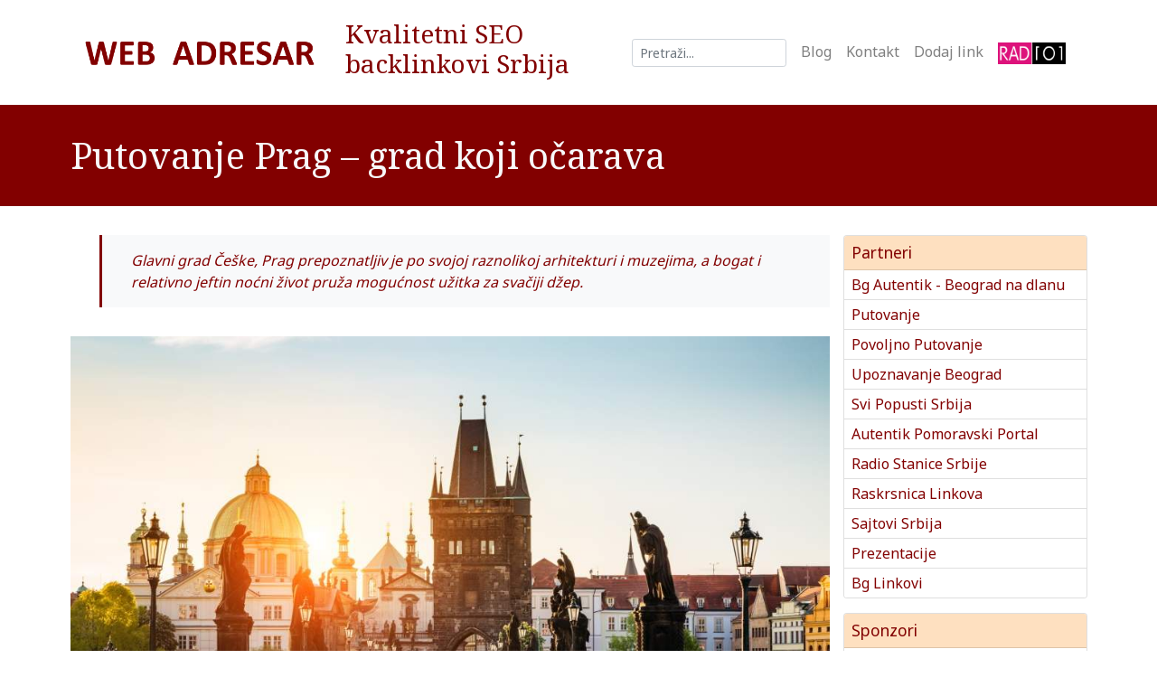

--- FILE ---
content_type: text/html; charset=UTF-8
request_url: https://www.webadresar.net/blogovi/putovanje-u-prag-grad-koji-ocarava
body_size: 9711
content:
<!DOCTYPE html>
	<html dir="ltr" lang="sr-RS">
	<head>
	<meta http-equiv="content-type" content="text/html; charset=utf-8" />
	<meta name="viewport" content="width=device-width, initial-scale=1" />
	<title>Putovanje u Prag – grad koji očarava</title>
	<meta name="description" content="Glavni grad Češke, Prag prepoznatljiv je po svojoj raznolikoj arhitekturi i muzejima, a bogat i relativno jeftin noćni život" />
	<meta name="keywords" content="putovanje, prag" />	
	<link href="https://fonts.googleapis.com/css2?family=Noto+Sans:wght@300;400;700&family=Noto+Serif:wght@400;700&display=swap" rel="stylesheet">
	<meta name="robots" content="All,Follow" />
  	<meta name="revisit-after" content="2 days">
  	<meta name="googlebot" content="All,Follow" />
  	<meta name="author" content="Ivan Autentik" />
   	<meta name="owner" content="Agencija Autentik" />
  	<meta name="rating" content="General" />
    <meta name="distribution" content="Global" />
    <meta name="copyright" content="Ivan Autentik" /> 	
   	<meta name="language" content="sr-RS" />
    <meta name="geo.placename" content="RS">
   	<meta name="country-name" content="RS">
   	<meta name="geo.region" content="ISO 3166-2:RS">
	<meta name="geo.position" content="44.79949;20.41225" />
	<meta name="ICBM" content="44.79949, 20.41225" />
   	<meta name="dc.coverage" content="Serbia">
   	<meta name="dc.description" content="Glavni grad Češke, Prag prepoznatljiv je po svojoj raznolikoj arhitekturi i muzejima, a bogat i relativno jeftin noćni život">
   	<meta name="dc.format" content="text/html">
  	<meta name="dc.publisher" content="Putovanje u Prag – grad koji očarava">
   	<meta name="dc.title" content="Putovanje u Prag – grad koji očarava">
   	<meta name="dc.type" content="Text">
  	<meta property="og:title" content="Putovanje u Prag – grad koji očarava">
   	<meta property="og:description" content="Glavni grad Češke, Prag prepoznatljiv je po svojoj raznolikoj arhitekturi i muzejima, a bogat i relativno jeftin noćni život">
   	<meta property="og:type" content="website">
    <meta property="og:url" content="">
    <meta property="og:image" content="">
   	<meta http-equiv="X-UA-Compatible" content="IE=edge">
  	<meta charset="utf-8">
	<link rel="canonical" href="https://www.webadresar.net/blogovi/putovanje-u-prag-grad-koji-ocarava" />
	<link rel="stylesheet" href="/theme/css/linkovi_combined.css?ver=1" type="text/css" media="screen" />
	<link rel="stylesheet" href="/vendors/cssvendors/fontawesome/css/all.min.css" type="text/css" >
	<link rel="apple-touch-icon" sizes="57x57" href="/theme/images/favicon/apple-icon-57x57.png">
	<link rel="apple-touch-icon" sizes="60x60" href="/theme/images/favicon/apple-icon-60x60.png">
	<link rel="apple-touch-icon" sizes="72x72" href="/theme/images/favicon">
	<link rel="apple-touch-icon" sizes="76x76" href="/theme/images/favicon/apple-icon-76x76.png">
	<link rel="apple-touch-icon" sizes="114x114" href="/theme/images/favicon/apple-icon-114x114.png">
	<link rel="apple-touch-icon" sizes="120x120" href="/theme/images/favicon/apple-icon-120x120.png">
	<link rel="apple-touch-icon" sizes="144x144" href="/theme/images/favicon/apple-icon-144x144.png">
	<link rel="apple-touch-icon" sizes="152x152" href="/theme/images/favicon/apple-icon-152x152.png">
	<link rel="apple-touch-icon" sizes="180x180" href="/theme/images/favicon/apple-icon-180x180.png">
	<link rel="icon" type="image/png" sizes="192x192"  href="/theme/images/favicon/android-icon-192x192.png">
	<link rel="icon" type="image/png" sizes="32x32" href="/theme/images/favicon/favicon-32x32.png">
	<link rel="icon" type="image/png" sizes="96x96" href="/theme/images/favicon/favicon-96x96.png">
	<link rel="icon" type="image/png" sizes="16x16" href="/theme/images/favicon/favicon-16x16.png">
	<link rel="manifest" href="/theme/images/favicon/manifest.json">
	<meta name="msapplication-TileColor" content="#ffffff">
	<meta name="msapplication-TileImage" content="/theme/images/favicon/ms-icon-144x144.png">
	<meta name="theme-color" content="#ffffff">
	<link rel="shortcut icon" href="/favicon.ico" type="image/x-icon">
	<link rel="icon" href="/favicon.ico" type="image/x-icon">
	
</head>
<body>
	
<div class="container">
	<div class="headerContainer">
	 	<a href="/" class="headerContainerLogo"><img src="/theme/images/web-adresar-linkovi-dobri-seo-backlinkovi.png" alt="Web Adresar Linkovi Dobri SEO Backlinkovi" title="Web Adresar Linkovi Dobri SEO Backlinkovi" class="my-3" style="max-height: 84px;"/></a>
		<div class="headerContainerContent mx-4">
	<h3>Kvalitetni SEO backlinkovi Srbija</h3>

		</div>
		<nav class="navbar navbar-expand-lg navbar-light bg-white headerContainerMenu">
			<button class="navbar-toggler" type="button" data-toggle="collapse" data-target="#navbarText" aria-controls="navbarText" aria-expanded="false" aria-label="Toggle navigation">
				<span class="navbar-toggler-icon"></span>
			</button>
			<div class="collapse navbar-collapse">
				<ul class="navbar-nav mr-auto">
					<li></li>
				</ul>
			</div>
			<div class="collapse navbar-collapse" id="navbarText" style="justify-content: flex-end;">
				<ul class="navbar-nav">
					<form class="form-inline my-2 my-lg-0" action="/pretraga">
						<input class="form-control form-control-sm mr-sm-2" type="search" name="q" placeholder="Pretraži..." aria-label="Search" value="">
					</form>
					<li class="nav-item"><a class="nav-link" href="/blogovi">Blog</a></li>
					<li class="nav-item"><a class="nav-link" href="/kontakt">Kontakt</a></li>
					<li class="nav-item"><a class="nav-link" href="/dodavanje-razmena-linkova">Dodaj link</a></li>
					<li class="nav-item"><a class="nav-link" href="javascript:;" title="Slušajte Radio 101" id="naxiRadio"><img src="/theme/images/radio-101.png" alt="Slušajte Radio 101" style="max-height: 24px;"></a></li>
				</ul>
			</div>
		</nav>
	</div>
</div>
		
<section id="page-title" >
	<div class="container clearfix">
		<h1 class="mb-0">Putovanje Prag – grad koji očarava</h1>
		
	</div>
</section>

		<section id="content">
			<div class="container pt-3">
				<div class="row">
					<div class="col-md-18">
<blockquote>Glavni grad Češke, Prag prepoznatljiv je po svojoj raznolikoj arhitekturi i muzejima, a bogat i relativno jeftin noćni život pruža mogućnost užitka za svačiji džep. </blockquote>
<img src="/media/images/blogs/25/thumb/putovanje-prag.jpg" class="w-100 my-3" alt="Putovanje Prag – grad koji očarava">
<div class="blog-info">
	<div><i class="fal fa-tags"></i> <a href="/kategorija/turisticke-agencije-linkovi" title="Turističke Agencije">Turističke Agencije</a> &bull; <a href="/kategorija/turizam-linkovi" title="Turizam">Turizam</a></div>
	<div><i class="fal fa-calendar-alt"></i> 21 Jul 2022</div>
	<div><i class="fal fa-users"></i> 0 pregleda</div>
</div>
<p style="text-align: justify;">To je ujedno i najveći grad Češke koji godišnje poseti preko 8 miliona turista a sve sa ciljem uživanja u dobrom pivu, modernim i tradicionalnim kafićima i dobroj hrani, ali i upoznavanju sa bogatom istorijom koja očarava.</p>

<h2 style="text-align: justify;"><br />
Praški zamak čuva 1000 godina istorije</h2>

<p style="text-align: justify;"><br />
Praški zamak predstavlja simbol viševekovne vlasti i moći, smešten na uzvišenju na levoj obali Vltave. Upravo se više od 1000 godina istorije nalazi se unutar zidina ovog zamka smeštenog na vrhu brda zbog čega je smešteno na listu svetske baštine Unesco-a. Praški zamak i njegov obilazk idealno je mesto za upoznavanje sa istorijom <a href="https://www.felixtravel.rs/putovanje-prag.html" rel="noreferrer" target="_blank">Praga</a> i njegovom arhitekturom. Ovaj, jedan od najvećih kompleksa na svetu, čine istorijske palate, kancelarije, crkvene zgrade, bašte i vrtovi. Krunu Praškog zamka čini katedrala Svetog Vida koja predstavlja jednu od najvažnijih građevina u čitavoj Češkoj. Unutrašnjost katedrale krase veličanstveni svodovi i vitraži, koji ostavljaju bez daha.</p>

<h3 style="text-align: justify;"><br />
Prošetajte očaravajućim Karlovim mostom</h3>

<p style="text-align: justify;"><br />
Bilo da ste prolazak kroz Karlov most planirali rano ujutru, ili kasno popodne, upoznavanje sa ovim mostom iz 14. veka predstavlja neponovljivo iskustvo. Povezujući Stari grad i Malu četvrt, nastanak ovog mosta se vezuje za legendu koja kaže da su jaja korišćena za stvaranje maltera za njegovu konstrukciju. Konstrukcija Karlovog mosta je sačinjena iz 16 elegantnih lukova koji se drže zajedno više od 500 godina. U zavisnosti od doba dana koje ste odabrali za posetu, penjanjem na toranj mosta na strani Starog grada možete uživati u pogledu Karlov most i Praški zamk koji se uzdiže iznad njega u daljini.</p>

<h4 style="text-align: justify;"><br />
Astronomski sat – neobično lep i&nbsp; prožet simbolikom</h4>

<p style="text-align: justify;"><br />
Još jedna atrakcija koja pleni svojim izgledom jeste Praški Orloj ili Astronomski sat. Za ovaj sat krase brojni simboli iza kojih se kriju neke od najpoznatijih legendi Praga. Smešten na katedrali Lund, Astronomski sat pokazuje položaje Sunca, Meseca, znakove zodijaka i planete. Interesantno je da se oko sata nalaze četiri figure koje imaju određenu simboliku – narcisoidnost, turčin koji klima glavom, skelet koji simbolizuje smrt i figura tvrdice koja posmatra svoju vrećicu sa zlatom. Kako se kazaljke na satu pomeraju, tako se menja i položaj ovih figura, a prozori na katedrali se, iznad sata, otvaraju i prikazuju Isusa i 12 apostola.</p>

<h5 style="text-align: justify;"><br />
Kada ste u Pragu, probajte popularno češko pecivo, uživajte u kvalitetnom pivu</h5>

<p style="text-align: justify;"><br />
Popularno češko pecivo Trdelnik ili, kod nas poznatije kao Chimney cake, na trgovima i ulicama Praga se prodaje na tezgama i mami svojim mirisom, ali i ukusom. Iako ovaj specijalitet potiče od Slovaka i Mađara, vremenom je dobio na značaju i postao popularni slatkiš kako među mladima, tako i među starima. Ukoliko niste ljubitelj ovakve vrste poslastica, obratite pažnju na kolače – slatki hleb punjen makom ili voćnim džemom.</p>

<p style="text-align: justify;"><br />
Popiću samo jedno pivo – najčešća laž izgovorena u Pragu. Pivo je ovde fenomenalnog ukusa, a takođe je i jeftino, tako da je prosto nemoguće popiti samo jedno.</p>
</div>				
					<div class="col-md-6">
<div class="card mb-3">
	<div class="card-header bg-secondary p-2">
		<h5 class="card-title mb-0">Partneri</h5>
	</div>
	<ul class="list-group list-group-flush">
		
<li class="list-group-item px-2 py-1">
	<a href="https://www.bgautentik.com/" title="Beograd Poslovni Adresar BG Autentik" data-toggle="tooltip" class="countingLink" data-table="partneri" data-id="11" data-url="https://www.bgautentik.com/">Bg Autentik - Beograd na dlanu</a>
</li>
<li class="list-group-item px-2 py-1">
	<a href="https://www.putovanje.net/" title="Putovanje First i Last Minute" data-toggle="tooltip" class="countingLink" data-table="partneri" data-id="42" data-url="https://www.putovanje.net/">Putovanje</a>
</li>
<li class="list-group-item px-2 py-1">
	<a href="https://www.povoljnoputovanje.com/" title="Povoljno Putovanje" data-toggle="tooltip" class="countingLink" data-table="partneri" data-id="12" data-url="https://www.povoljnoputovanje.com/">Povoljno Putovanje</a>
</li>
<li class="list-group-item px-2 py-1">
	<a href="https://www.nekonormalan.net/" title="Neko Normalan Upoznavanje Beograd" data-toggle="tooltip" class="countingLink" data-table="partneri" data-id="13" data-url="https://www.nekonormalan.net/">Upoznavanje Beograd</a>
</li>
<li class="list-group-item px-2 py-1">
	<a href="http://www.svipopusti.net/" title="Svi Popusti Srbija" data-toggle="tooltip" class="countingLink" data-table="partneri" data-id="14" data-url="http://www.svipopusti.net/">Svi Popusti Srbija</a>
</li>
<li class="list-group-item px-2 py-1">
	<a href="http://www.autentik.net/" title="Autentik Pomoravski Portal" data-toggle="tooltip" class="countingLink" data-table="partneri" data-id="15" data-url="http://www.autentik.net/">Autentik Pomoravski Portal</a>
</li>
<li class="list-group-item px-2 py-1">
	<a href="http://www.radiostanice.biz/" title="Uživo Radio Stanice Srbije" data-toggle="tooltip" class="countingLink" data-table="partneri" data-id="33" data-url="http://www.radiostanice.biz/">Radio Stanice Srbije</a>
</li>
<li class="list-group-item px-2 py-1">
	<a href="http://www.raskrsnica.com/" title="Raskrsnica Linkova" data-toggle="tooltip" class="countingLink" data-table="partneri" data-id="23" data-url="http://www.raskrsnica.com/">Raskrsnica Linkova</a>
</li>
<li class="list-group-item px-2 py-1">
	<a href="https://www.sajtovi.org/" title="Sajtovi Srbija - Dobri SEO backlinkovi - Najveća kolekcija linkova na jednom mestu. Unapredite pozicije na Google" data-toggle="tooltip" class="countingLink" data-table="partneri" data-id="34" data-url="https://www.sajtovi.org/">Sajtovi Srbija</a>
</li>
<li class="list-group-item px-2 py-1">
	<a href="https://www.prezentacije.net/" title="Prezentacije - Dobri SEO backlinkovi - Najveća kolekcija linkova na jednom mestu. Unapredite pozicije na Google" data-toggle="tooltip" class="countingLink" data-table="partneri" data-id="35" data-url="https://www.prezentacije.net/">Prezentacije</a>
</li>
<li class="list-group-item px-2 py-1">
	<a href="https://www.bglinkovi.com/" title="Beograd Linkovi - Dobri SEO backlinkovi - Najveća kolekcija linkova na jednom mestu. Unapredite pozicije na Google" data-toggle="tooltip" class="countingLink" data-table="partneri" data-id="36" data-url="https://www.bglinkovi.com/">Bg Linkovi</a>
</li>
	</ul>
</div>
<div class="card mb-3">
	<div class="card-header bg-secondary p-2">
		<h5 class="card-title mb-0">Sponzori</h5>
	</div>
	<ul class="list-group list-group-flush">
		
<li class="list-group-item px-2 py-1">
	<a href="https://www.felixtravel.rs/" title="Felix Travel" data-toggle="tooltip" class="countingLink" data-table="partneri" data-id="2" data-url="https://www.felixtravel.rs/">Felix Travel</a>
</li>
<li class="list-group-item px-2 py-1">
	<a href="https://www.etaturs.rs/" title="Eta Tours" data-toggle="tooltip" class="countingLink" data-table="partneri" data-id="7" data-url="https://www.etaturs.rs/">Eta Tours</a>
</li>
<li class="list-group-item px-2 py-1">
	<a href="https://www.falcon.rs/" title="Falcon Travel" data-toggle="tooltip" class="countingLink" data-table="partneri" data-id="5" data-url="https://www.falcon.rs/">Falcon Travel</a>
</li>
<li class="list-group-item px-2 py-1">
	<a href="https://www.selidbebeogradprevoz.com/" title="Selidbe Beograd" data-toggle="tooltip" class="countingLink" data-table="partneri" data-id="6" data-url="https://www.selidbebeogradprevoz.com/">Selidbe Beograd</a>
</li>
<li class="list-group-item px-2 py-1">
	<a href="https://www.graciamedika.com/" title="Gracia Medika" data-toggle="tooltip" class="countingLink" data-table="partneri" data-id="3" data-url="https://www.graciamedika.com/">Gracia Medika</a>
</li>
<li class="list-group-item px-2 py-1">
	<a href="https://www.drbabovic.rs/" title="Dr Babović" data-toggle="tooltip" class="countingLink" data-table="partneri" data-id="9" data-url="https://www.drbabovic.rs/">Dr Babović</a>
</li>
<li class="list-group-item px-2 py-1">
	<a href="https://www.dakomstyle.com/" title="Dakom Style" data-toggle="tooltip" class="countingLink" data-table="partneri" data-id="10" data-url="https://www.dakomstyle.com/">Dakom Style</a>
</li>
<li class="list-group-item px-2 py-1">
	<a href="https://www.timetravel.rs/" title="Time Travel Turistička Agencija Aranđelovac" data-toggle="tooltip" class="countingLink" data-table="partneri" data-id="39" data-url="https://www.timetravel.rs/">Time Travel</a>
</li>
<li class="list-group-item px-2 py-1">
	<a href="https://www.pkkbabovic.rs/" title="Knjigovodstvena Agencija Sv AM Bonaca" data-toggle="tooltip" class="countingLink" data-table="partneri" data-id="40" data-url="https://www.pkkbabovic.rs/">Knjigovodstvo Bonaca</a>
</li>
<li class="list-group-item px-2 py-1">
	<a href="https://www.travel4you.rs/" title="Turistička agencija Travel 4 You - putovanja evropski gradovi autobusom" data-toggle="tooltip" class="countingLink" data-table="partneri" data-id="41" data-url="https://www.travel4you.rs/">Travel4you</a>
</li>
<li class="list-group-item px-2 py-1">
	<a href="https://www.kombiprevozrobe.com/" title="Prevoz robe kombijem i prevoz stvari kombijem predstavlja popularan i efikasan način prevoza robe i stvari sa jedne" data-toggle="tooltip" class="countingLink" data-table="partneri" data-id="43" data-url="https://www.kombiprevozrobe.com/">Kombi Prevoz Robe</a>
</li>
<li class="list-group-item px-2 py-1">
	<a href="https://www.izdavanjeapartmana.net/" title="Izdavanje Apartmana Beograd - Olympic Zemun je welness SPA centar sa širokim spektrom vrhunskih usluga." data-toggle="tooltip" class="countingLink" data-table="partneri" data-id="44" data-url="https://www.izdavanjeapartmana.net/">Izdavanje Apartmana Beograd</a>
</li>
<li class="list-group-item px-2 py-1">
	<a href="https://www.detektivskaagencija.net/" title="Detektivska agencija Seguridad Beograd - Vaš pouzdan partner za rešavanje problema i sumnji. Licencirani privatni" data-toggle="tooltip" class="countingLink" data-table="partneri" data-id="45" data-url="https://www.detektivskaagencija.net/">Detektivska Agencija</a>
</li>
<li class="list-group-item px-2 py-1">
	<a href="https://www.venemedik.rs/" title="Centar dnevne hirurgije Vene Medik - Hirurški centar za vene Beograd. Vene Medik hirurška ordinacija nudi niz" data-toggle="tooltip" class="countingLink" data-table="partneri" data-id="46" data-url="https://www.venemedik.rs/">Vene Medik</a>
</li>
<li class="list-group-item px-2 py-1">
	<a href="https://www.slepsluzba.net/" title="Šlep služba Beograd će pomoći u hitnim situacijama. Bavimo se: Auto Šlep, Prevoz vozila, Šlep Vozila, Prevozom" data-toggle="tooltip" class="countingLink" data-table="partneri" data-id="47" data-url="https://www.slepsluzba.net/">Šlep Služba</a>
</li>
<li class="list-group-item px-2 py-1">
	<a href="https://www.knjigovodstvobeograd.com/" title="Knjigovodstvo Beograd Labović specijalizovano je za pružanje profesionalnih knjigovodstvenih usluga malim, srednjim i" data-toggle="tooltip" class="countingLink" data-table="partneri" data-id="48" data-url="https://www.knjigovodstvobeograd.com/">Knjigovodstvo Beograd</a>
</li>
	</ul>
</div>
<div class="card mb-3">
	<div class="card-header bg-secondary p-2">
		<h5 class="card-title mb-0">Saradnici</h5>
	</div>
	<ul class="list-group list-group-flush">
		
<li class="list-group-item px-2 py-1">
	<a href="http://www.apartmanijagodina.com/" title="Apartmani Jagodina" data-toggle="tooltip" class="countingLink" data-table="partneri" data-id="16" data-url="http://www.apartmanijagodina.com/">Apartmani Jagodina</a>
</li>
<li class="list-group-item px-2 py-1">
	<a href="http://www.jagodinasmestaj.net/" title="Jagodina Smeštaj" data-toggle="tooltip" class="countingLink" data-table="partneri" data-id="4" data-url="http://www.jagodinasmestaj.net/">Jagodina Smeštaj</a>
</li>
<li class="list-group-item px-2 py-1">
	<a href="http://www.jagodinasobe.net/" title="Jagodina Sobe" data-toggle="tooltip" class="countingLink" data-table="partneri" data-id="17" data-url="http://www.jagodinasobe.net/">Jagodina Sobe</a>
</li>
<li class="list-group-item px-2 py-1">
	<a href="http://www.jagodinaprenociste.com/" title="Jagodina Prenoćište" data-toggle="tooltip" class="countingLink" data-table="partneri" data-id="18" data-url="http://www.jagodinaprenociste.com/">Jagodina Prenoćište</a>
</li>
<li class="list-group-item px-2 py-1">
	<a href="http://www.hoteljagodina.com/" title="Hotel Jagodina" data-toggle="tooltip" class="countingLink" data-table="partneri" data-id="19" data-url="http://www.hoteljagodina.com/">Hotel Jagodina</a>
</li>
<li class="list-group-item px-2 py-1">
	<a href="https://www.bookingjagodina.com/" title="Booking Apartments Rooms Jagodina" data-toggle="tooltip" class="countingLink" data-table="partneri" data-id="20" data-url="https://www.bookingjagodina.com/">Booking Apartments Rooms Jagodina</a>
</li>
<li class="list-group-item px-2 py-1">
	<a href="https://www.hotelsjagodina.com/" title="Hotels Jagodina Accommodation" data-toggle="tooltip" class="countingLink" data-table="partneri" data-id="21" data-url="https://www.hotelsjagodina.com/">Hotels Jagodina Accommodation</a>
</li>
<li class="list-group-item px-2 py-1">
	<a href="http://www.turizam.autentik.net/" title="Turizam Jagodina Smeštaj" data-toggle="tooltip" class="countingLink" data-table="partneri" data-id="22" data-url="http://www.turizam.autentik.net/">Turizam Jagodina Smeštaj</a>
</li>
	</ul>
</div>
<div class="card mb-3">
	<div class="card-header bg-secondary p-2">
		<h5 class="card-title mb-0">Prijatelji</h5>
	</div>
	<ul class="list-group list-group-flush">
		
<li class="list-group-item px-2 py-1">
	<a href="https://www.zoki.com/" title="Zoki Games" data-toggle="tooltip" class="countingLink" data-table="partneri" data-id="1" data-url="https://www.zoki.com/">Zoki Games</a>
</li>
<li class="list-group-item px-2 py-1">
	<a href="https://www.akademijaoxford.com/" title="Akademija Oxford" data-toggle="tooltip" class="countingLink" data-table="partneri" data-id="24" data-url="https://www.akademijaoxford.com/">Akademija Oxford</a>
</li>
<li class="list-group-item px-2 py-1">
	<a href="http://www.jotel.co.rs/?lang=sr" title="Jotel Kablovski Operater" data-toggle="tooltip" class="countingLink" data-table="partneri" data-id="25" data-url="http://www.jotel.co.rs/?lang=sr">Jotel Kablovski Operater</a>
</li>
<li class="list-group-item px-2 py-1">
	<a href="https://www.medias.rs/" title="Medias Magazin In Medias Res" data-toggle="tooltip" class="countingLink" data-table="partneri" data-id="27" data-url="https://www.medias.rs/">Medias Magazin</a>
</li>
<li class="list-group-item px-2 py-1">
	<a href="https://www.poligrafbeograd.co.rs/" title="Poligraf Beograd" data-toggle="tooltip" class="countingLink" data-table="partneri" data-id="28" data-url="https://www.poligrafbeograd.co.rs/">Poligraf Beograd</a>
</li>
<li class="list-group-item px-2 py-1">
	<a href="https://www.forenzika-telefona.co.rs/" title="Forenzika Telefona" data-toggle="tooltip" class="countingLink" data-table="partneri" data-id="29" data-url="https://www.forenzika-telefona.co.rs/">Forenzika Telefona</a>
</li>
<li class="list-group-item px-2 py-1">
	<a href="https://www.nutricionistaishrana.com/" title="Nutricionista Beograd" data-toggle="tooltip" class="countingLink" data-table="partneri" data-id="30" data-url="https://www.nutricionistaishrana.com/">Nutricionista Beograd</a>
</li>
<li class="list-group-item px-2 py-1">
	<a href="https://biznisklub.rs/" title="Biznis klub je poslovni adresar Srbije. Usluge, proizvodi, kompanije, porodične firme. Objave i poslovne vesti. Posao" data-toggle="tooltip" class="countingLink" data-table="partneri" data-id="31" data-url="https://biznisklub.rs/">Bizni Klub Poslovni Adresar</a>
</li>
<li class="list-group-item px-2 py-1">
	<a href="https://naissus.info/" title="Grad Niš Naissus.info Informativno poslovni portal grada Vest Poslovni adresar Mali oglasi." data-toggle="tooltip" class="countingLink" data-table="partneri" data-id="32" data-url="https://naissus.info/">Grad Niš Naissus</a>
</li>
<li class="list-group-item px-2 py-1">
	<a href="https://www.temisvar.com/" title="Saznajte sve o Temisvaru, kako doci, gde ici i sta videti. Smestaj, prevoz do aerodroma, izleti turistickih agencija i" data-toggle="tooltip" class="countingLink" data-table="partneri" data-id="37" data-url="https://www.temisvar.com/">Temisvar Izlet</a>
</li>
	</ul>
</div>
<div class="card mb-3">
	<div class="card-header bg-secondary p-2">
		<h5 class="card-title mb-0">Statistika sajta</h5>
	</div>
	<ul class="list-group list-group-flush">
		
<li class="list-group-item d-flex justify-content-between align-items-center border-0 px-2 py-1 mb-1">
	Kategorija
	<span class="badge badge-secondary text-dark">251</span>
</li>
<li class="list-group-item d-flex justify-content-between align-items-center border-0 px-2 py-1 mb-1">
	Linkova
	<span class="badge badge-secondary text-dark">737</span>
</li>
<li class="list-group-item d-flex justify-content-between align-items-center border-0 px-2 py-1 mb-1">
	Blogova
	<span class="badge badge-secondary text-dark">88</span>
</li>
	</ul>
</div><p><a href="http://www.laluna.rs/" rel="noreferrer"><img alt="Plesna Škola La Luna Beograd" class="w-100" src="/media/images/articles/4/images/lal-luna.jpg" /></a></p>

<p style="text-align: center;"><a href="https://dimilanomassage.rs/" rel="noreferrer" target="_blank"><img alt="Masaža Zvezdara" class="w-100" src="/media/images/articles/4/images/di-milano-masaza-beograd-zvezdara.jpg" style="width: 400px; height: 400px; max-width: 100%;" title="Masaža Zvezdara" /></a></p>

<h4>Dobri backlinkovi</h4>

<p>Dobri SEO backlinkovi</p>

<p>Backlinkovi su još uvek jedan od najačih signala za rangiranje web sajta na google pretraživaču.</p>
</div>				
				</div>
			</div>
		</section>
		


                
            		<!-- Go to www.addthis.com/dashboard to customize your tools -->
                <div class="text-center addthis_inline_share_toolbox"></div>
<footer class="footer bg-dark py-3 mt-4">
	<div class="container text-center">
		<div class="row mb-5">
		
			
<div class="col-md-6 col-sm-12 mb-3">
	<div class="footerLinkInner">
		<p class="footerLinkTitle mb-1 h5 text-left">
			<a href="https://www.felixtravel.rs/putovanje-jordan.html" target="_blank" rel="noreferrer" title="Putovanje Jordan 2026 sa fakultativnim obilascima Amman, Bethany, Petra, Wadi" class="countingLink" data-table="footer" data-id="1" data-url="https://www.felixtravel.rs/putovanje-jordan.html">Putovanje Jordan 2026</a>
		</p>
		<div class="footerLinkOther">
			<div class="footerLinkImage mt-2">
				<img src="/media/images/footer/1/thumb/64x48/jordan-pic-felix-travel-rights.jpg" alt="Putovanje Jordan 2026"/>
			</div>
			<div class="footerLinkText">
				<p class="footerLinkPara">sa fakultativnim obilascima Amman, Bethany, Petra, Wadi Rum, Akaba.</p>
			</div>
		</div>
	</div>
</div>
<div class="col-md-6 col-sm-12 mb-3">
	<div class="footerLinkInner">
		<p class="footerLinkTitle mb-1 h5 text-left">
			<a href="https://www.etaturs.rs/normandija-bretanja-putovanje.html" target="_blank" rel="noreferrer" title="Normandija Bretanja Putovanje 2026 sa posetom Minhenu i Ulmu Plave obale i" class="countingLink" data-table="footer" data-id="2" data-url="https://www.etaturs.rs/normandija-bretanja-putovanje.html">Normandija Bretanja Putovanje 2026</a>
		</p>
		<div class="footerLinkOther">
			<div class="footerLinkImage mt-2">
				<img src="/media/images/footer/2/thumb/64x48/normandija-bretanja-eta-turs-pic-rights.jpg" alt="Normandija Bretanja Putovanje 2026"/>
			</div>
			<div class="footerLinkText">
				<p class="footerLinkPara">sa posetom Minhenu i Ulmu Plave obale i kameni gradovi - Bajkovita francuska regija na obali Atlantika.</p>
			</div>
		</div>
	</div>
</div>
<div class="col-md-6 col-sm-12 mb-3">
	<div class="footerLinkInner">
		<p class="footerLinkTitle mb-1 h5 text-left">
			<a href="https://www.falcon.rs/transilvanija-putovanje" target="_blank" rel="noreferrer" title="Transilvanija Putovanje Transilvanija, Dvorci Transilvanije, Sigišoara, Brašov" class="countingLink" data-table="footer" data-id="4" data-url="https://www.falcon.rs/transilvanija-putovanje">Transilvanija Putovanje</a>
		</p>
		<div class="footerLinkOther">
			<div class="footerLinkImage mt-2">
				<img src="/media/images/footer/4/thumb/64x48/transilvanija.jpg" alt="Transilvanija Putovanje"/>
			</div>
			<div class="footerLinkText">
				<p class="footerLinkPara">Transilvanija, Dvorci Transilvanije, Sigišoara, Brašov - Drakulin Dvorac - 5 dana / 2 noćenja Autobusom.</p>
			</div>
		</div>
	</div>
</div>
<div class="col-md-6 col-sm-12 mb-3">
	<div class="footerLinkInner">
		<p class="footerLinkTitle mb-1 h5 text-left">
			<a href="https://www.travel4you.rs/leto/spanija/ljoret-de-mar-letovanje" target="_blank" rel="noreferrer" title="Ljoret de Mar Letovanje 2026 Letovanje sa obilascima: Barselona, Figueras," class="countingLink" data-table="footer" data-id="33" data-url="https://www.travel4you.rs/leto/spanija/ljoret-de-mar-letovanje">Ljoret de Mar Letovanje 2026</a>
		</p>
		<div class="footerLinkOther">
			<div class="footerLinkImage mt-2">
				<img src="/media/images/footer/33/thumb/64x48/spanija-letovanje-ljoret-de-mar-travel-4-rights.jpg" alt="Ljoret de Mar Letovanje 2026"/>
			</div>
			<div class="footerLinkText">
				<p class="footerLinkPara">Letovanje sa obilascima: Barselona, Figueras, Girona, Nica, Monako i Monte Karlo, Milano i Lignano Sabbiadoro.</p>
			</div>
		</div>
	</div>
</div>
<div class="col-md-6 col-sm-12 mb-3">
	<div class="footerLinkInner">
		<p class="footerLinkTitle mb-1 h5 text-left">
			<a href="https://www.timetravel.rs/letovanje-grcka" target="_blank" rel="noreferrer" title="Letovanje Grčka 2026 Grčka je mediteranska zemlja koja poseduje najlpeša" class="countingLink" data-table="footer" data-id="26" data-url="https://www.timetravel.rs/letovanje-grcka">Letovanje Grčka 2026</a>
		</p>
		<div class="footerLinkOther">
			<div class="footerLinkImage mt-2">
				<img src="/media/images/footer/26/thumb/64x48/letovanje-grcka-time-travel-pic.jpg" alt="Letovanje Grčka 2026"/>
			</div>
			<div class="footerLinkText">
				<p class="footerLinkPara">Grčka je mediteranska zemlja koja poseduje najlpeša mesta za boravak i odmor na obalama Egejskog i Jonskog mora.</p>
			</div>
		</div>
	</div>
</div>
<div class="col-md-6 col-sm-12 mb-3">
	<div class="footerLinkInner">
		<p class="footerLinkTitle mb-1 h5 text-left">
			<a href="https://www.timetravel.rs/letovanje-turska" target="_blank" rel="noreferrer" title="Letovanje Turska 2026 Turska - zemlja dobre hrane, luksuza i odličnog provoda." class="countingLink" data-table="footer" data-id="25" data-url="https://www.timetravel.rs/letovanje-turska">Letovanje Turska 2026</a>
		</p>
		<div class="footerLinkOther">
			<div class="footerLinkImage mt-2">
				<img src="/media/images/footer/25/thumb/64x48/letovanje-turska-time-travel-pic.jpg" alt="Letovanje Turska 2026"/>
			</div>
			<div class="footerLinkText">
				<p class="footerLinkPara">Turska - zemlja dobre hrane, luksuza i odličnog provoda. Spremili smo za Vas veliki broj hotela širom Turske.</p>
			</div>
		</div>
	</div>
</div>
<div class="col-md-6 col-sm-12 mb-3">
	<div class="footerLinkInner">
		<p class="footerLinkTitle mb-1 h5 text-left">
			<a href="https://www.timetravel.rs/letovanje-egipat" target="_blank" rel="noreferrer" title="Letovanje Egipat 2026 Time Travel vas vodi u Hurgadu i Sharm el Sheik, prelepi" class="countingLink" data-table="footer" data-id="27" data-url="https://www.timetravel.rs/letovanje-egipat">Letovanje Egipat 2026</a>
		</p>
		<div class="footerLinkOther">
			<div class="footerLinkImage mt-2">
				<img src="/media/images/footer/27/thumb/64x48/letovanje-egipat.jpg" alt="Letovanje Egipat 2026"/>
			</div>
			<div class="footerLinkText">
				<p class="footerLinkPara">Time Travel vas vodi u Hurgadu i Sharm el Sheik, prelepi biser Afrike kojeg krasi Crveno more, glamurozni hoteli i rajske plaže...</p>
			</div>
		</div>
	</div>
</div>
<div class="col-md-6 col-sm-12 mb-3">
	<div class="footerLinkInner">
		<p class="footerLinkTitle mb-1 h5 text-left">
			<a href="https://www.timetravel.rs/letovanje-tunis" target="_blank" rel="noreferrer" title="Letovanje Tunis 2026 Tunis je autentična zemlja egzotične lepote. Zemlja" class="countingLink" data-table="footer" data-id="28" data-url="https://www.timetravel.rs/letovanje-tunis">Letovanje Tunis 2026</a>
		</p>
		<div class="footerLinkOther">
			<div class="footerLinkImage mt-2">
				<img src="/media/images/footer/28/thumb/64x48/letovanje-tunis-avio-prevoz-time-travel-pic.jpg" alt="Letovanje Tunis 2026"/>
			</div>
			<div class="footerLinkText">
				<p class="footerLinkPara">Tunis je autentična zemlja egzotične lepote. Zemlja kontrasta koju spaja prirodni most Evrope i Afrike.</p>
			</div>
		</div>
	</div>
</div>
<div class="col-md-6 col-sm-12 mb-3">
	<div class="footerLinkInner">
		<p class="footerLinkTitle mb-1 h5 text-left">
			<a href="https://www.selidbebeogradprevoz.com/selidbe-firme-beograd.html" target="_blank" rel="noreferrer" title="Selidbe Firme Beograd Selidbe Firme Beograd - Usluge selidbe firme po povoljnim" class="countingLink" data-table="footer" data-id="5" data-url="https://www.selidbebeogradprevoz.com/selidbe-firme-beograd.html">Selidbe Firme Beograd</a>
		</p>
		<div class="footerLinkOther">
			<div class="footerLinkImage mt-2">
				<img src="/media/images/footer/5/thumb/64x48/selidbe-firme-beograd.jpg" alt="Selidbe Firme Beograd"/>
			</div>
			<div class="footerLinkText">
				<p class="footerLinkPara">Selidbe Firme Beograd - Usluge selidbe firme po povoljnim cenama</p>
			</div>
		</div>
	</div>
</div>
<div class="col-md-6 col-sm-12 mb-3">
	<div class="footerLinkInner">
		<p class="footerLinkTitle mb-1 h5 text-left">
			<a href="https://www.selidbebeogradprevoz.com/skladistenje-stvari-beograd.html" target="_blank" rel="noreferrer" title="Skladištenje Stvari Beograd U našoj bogatoj ponudi specijalnih usluga koje" class="countingLink" data-table="footer" data-id="6" data-url="https://www.selidbebeogradprevoz.com/skladistenje-stvari-beograd.html">Skladištenje Stvari Beograd</a>
		</p>
		<div class="footerLinkOther">
			<div class="footerLinkImage mt-2">
				<img src="/media/images/footer/6/thumb/64x48/sladistenje-stvari-beograd.jpg" alt="Skladištenje Stvari Beograd"/>
			</div>
			<div class="footerLinkText">
				<p class="footerLinkPara">U našoj bogatoj ponudi specijalnih usluga koje nudimo svojim klijentima. Posebno se izdavaja usluga skladištenja stvari u Magacin - Lagerovanje</p>
			</div>
		</div>
	</div>
</div>
<div class="col-md-6 col-sm-12 mb-3">
	<div class="footerLinkInner">
		<p class="footerLinkTitle mb-1 h5 text-left">
			<a href="https://www.selidbebeogradprevoz.com/selidbe-kuca-beograd.html" target="_blank" rel="noreferrer" title="Selidbe Kuće Beograd Selidbe Kuća Beograd Naša firma je specijalizovana za" class="countingLink" data-table="footer" data-id="20" data-url="https://www.selidbebeogradprevoz.com/selidbe-kuca-beograd.html">Selidbe Kuće Beograd</a>
		</p>
		<div class="footerLinkOther">
			<div class="footerLinkImage mt-2">
				<img src="/media/images/footer/20/thumb/64x48/selidbe-kuce.jpg" alt="Selidbe Kuće Beograd"/>
			</div>
			<div class="footerLinkText">
				<p class="footerLinkPara">Selidbe Kuća Beograd Naša firma je specijalizovana za sve vrste selidbi Kuća bilo gde u Beogradu i Srbiji. Kompletne selidbe kuća, parcijalne selidbe.</p>
			</div>
		</div>
	</div>
</div>
<div class="col-md-6 col-sm-12 mb-3">
	<div class="footerLinkInner">
		<p class="footerLinkTitle mb-1 h5 text-left">
			<a href="https://www.selidbebeogradprevoz.com/selidbe-stanova-beograd.html" target="_blank" rel="noreferrer" title="Selidbe Stanova Beograd Selidbe stanova - stambenog prostora predstavljaju naš" class="countingLink" data-table="footer" data-id="7" data-url="https://www.selidbebeogradprevoz.com/selidbe-stanova-beograd.html">Selidbe Stanova Beograd</a>
		</p>
		<div class="footerLinkOther">
			<div class="footerLinkImage mt-2">
				<img src="/media/images/footer/7/thumb/64x48/selidbe-stanova-beograd.jpg" alt="Selidbe Stanova Beograd"/>
			</div>
			<div class="footerLinkText">
				<p class="footerLinkPara">Selidbe stanova - stambenog prostora predstavljaju naš zaštitni znak. Beograd Srbija.</p>
			</div>
		</div>
	</div>
</div>
<div class="col-md-6 col-sm-12 mb-3">
	<div class="footerLinkInner">
		<p class="footerLinkTitle mb-1 h5 text-left">
			<a href="https://www.graciamedika.com/uklanjanje-kondiloma.html" target="_blank" rel="noreferrer" title="Uklanjanje Kondiloma Uklanjanje Kondiloma brzo bezbono i bez ožiljaka skidanje" class="countingLink" data-table="footer" data-id="8" data-url="https://www.graciamedika.com/uklanjanje-kondiloma.html">Uklanjanje Kondiloma</a>
		</p>
		<div class="footerLinkOther">
			<div class="footerLinkImage mt-2">
				<img src="/media/images/footer/8/thumb/64x48/uklanjanje-kondiloma.jpg" alt="Uklanjanje Kondiloma"/>
			</div>
			<div class="footerLinkText">
				<p class="footerLinkPara">Uklanjanje Kondiloma brzo bezbono i bez ožiljaka skidanje polnih bradavica</p>
			</div>
		</div>
	</div>
</div>
<div class="col-md-6 col-sm-12 mb-3">
	<div class="footerLinkInner">
		<p class="footerLinkTitle mb-1 h5 text-left">
			<a href="https://www.graciamedika.com/obnavljanje-hrskavice-kolena-prp-tretman.html" target="_blank" rel="noreferrer" title="Obnavljanje Hrskavice Kolena Obnavljanje Hrskavice Kolena - PRP Tretman Terapija" class="countingLink" data-table="footer" data-id="9" data-url="https://www.graciamedika.com/obnavljanje-hrskavice-kolena-prp-tretman.html">Obnavljanje Hrskavice Kolena</a>
		</p>
		<div class="footerLinkOther">
			<div class="footerLinkImage mt-2">
				<img src="/media/images/footer/9/thumb/64x48/prp-tretman.jpg" alt="Obnavljanje Hrskavice Kolena"/>
			</div>
			<div class="footerLinkText">
				<p class="footerLinkPara">Obnavljanje Hrskavice Kolena - PRP Tretman Terapija (metoda) Kolena - Plazma bogata trombocitima</p>
			</div>
		</div>
	</div>
</div>
<div class="col-md-6 col-sm-12 mb-3">
	<div class="footerLinkInner">
		<p class="footerLinkTitle mb-1 h5 text-left">
			<a href="https://www.graciamedika.com/hirurska-operacija-nosa-rinoplastika.html" target="_blank" rel="noreferrer" title="Hirurška Operacija Nosa Hirurška korekcija nosa, odnosno rinoplastika," class="countingLink" data-table="footer" data-id="10" data-url="https://www.graciamedika.com/hirurska-operacija-nosa-rinoplastika.html">Hirurška Operacija Nosa</a>
		</p>
		<div class="footerLinkOther">
			<div class="footerLinkImage mt-2">
				<img src="/media/images/footer/10/thumb/64x48/hirurska-operacija-nosa.jpg" alt="Hirurška Operacija Nosa"/>
			</div>
			<div class="footerLinkText">
				<p class="footerLinkPara">Hirurška korekcija nosa, odnosno rinoplastika, predstavlja operaciju iz domena estetske i plastične hirurgije.</p>
			</div>
		</div>
	</div>
</div>
<div class="col-md-6 col-sm-12 mb-3">
	<div class="footerLinkInner">
		<p class="footerLinkTitle mb-1 h5 text-left">
			<a href="https://www.graciamedika.com/mezoterapija.html" target="_blank" rel="noreferrer" title="Mezoterapija Mezoterapija je efikasna medicinska metoda kojom se mogu korigovati" class="countingLink" data-table="footer" data-id="11" data-url="https://www.graciamedika.com/mezoterapija.html">Mezoterapija</a>
		</p>
		<div class="footerLinkOther">
			<div class="footerLinkImage mt-2">
				<img src="/media/images/footer/11/thumb/64x48/mezoterapija.jpg" alt="Mezoterapija"/>
			</div>
			<div class="footerLinkText">
				<p class="footerLinkPara">Mezoterapija je efikasna medicinska metoda kojom se mogu korigovati najrazlicitiji nedostaci na licu i telu.</p>
			</div>
		</div>
	</div>
</div>
<div class="col-md-6 col-sm-12 mb-3">
	<div class="footerLinkInner">
		<p class="footerLinkTitle mb-1 h5 text-left">
			<a href="https://www.drbabovic.rs/botoks" target="_blank" rel="noreferrer" title="Botoks Tretman Botoks estetski tretman metoda za uklanjanje bora na licu" class="countingLink" data-table="footer" data-id="21" data-url="https://www.drbabovic.rs/botoks">Botoks Tretman</a>
		</p>
		<div class="footerLinkOther">
			<div class="footerLinkImage mt-2">
				<img src="/media/images/footer/21/thumb/64x48/botoks-tretman.jpg" alt="Botoks Tretman"/>
			</div>
			<div class="footerLinkText">
				<p class="footerLinkPara">Botoks estetski tretman metoda za uklanjanje bora na licu</p>
			</div>
		</div>
	</div>
</div>
<div class="col-md-6 col-sm-12 mb-3">
	<div class="footerLinkInner">
		<p class="footerLinkTitle mb-1 h5 text-left">
			<a href="https://www.drbabovic.rs/uklanjanje-kondiloma" target="_blank" rel="noreferrer" title="Uklanjanje kondiloma Skidanje kondiloma bradavica radiotalasima tretmani" class="countingLink" data-table="footer" data-id="22" data-url="https://www.drbabovic.rs/uklanjanje-kondiloma">Uklanjanje kondiloma</a>
		</p>
		<div class="footerLinkOther">
			<div class="footerLinkImage mt-2">
				<img src="/media/images/footer/22/thumb/64x48/uklanjanje-kondiloma.jpg" alt="Uklanjanje kondiloma"/>
			</div>
			<div class="footerLinkText">
				<p class="footerLinkPara">Skidanje kondiloma bradavica radiotalasima tretmani</p>
			</div>
		</div>
	</div>
</div>
<div class="col-md-6 col-sm-12 mb-3">
	<div class="footerLinkInner">
		<p class="footerLinkTitle mb-1 h5 text-left">
			<a href="https://www.drbabovic.rs/prp-tretman-metoda" target="_blank" rel="noreferrer" title="PRP tretman metoda PRP tretman metoda krvnom plazmom podmlađivanja matičnim" class="countingLink" data-table="footer" data-id="23" data-url="https://www.drbabovic.rs/prp-tretman-metoda">PRP tretman metoda</a>
		</p>
		<div class="footerLinkOther">
			<div class="footerLinkImage mt-2">
				<img src="/media/images/footer/23/thumb/64x48/prp-treman.jpg" alt="PRP tretman metoda"/>
			</div>
			<div class="footerLinkText">
				<p class="footerLinkPara">PRP tretman metoda krvnom plazmom podmlađivanja matičnim ćelijama</p>
			</div>
		</div>
	</div>
</div>
<div class="col-md-6 col-sm-12 mb-3">
	<div class="footerLinkInner">
		<p class="footerLinkTitle mb-1 h5 text-left">
			<a href="https://www.drbabovic.rs/mezoterapija" target="_blank" rel="noreferrer" title="Mezoterapija Mezoterapija tretman metoda koji uklanja bore i usporava starenje" class="countingLink" data-table="footer" data-id="24" data-url="https://www.drbabovic.rs/mezoterapija">Mezoterapija</a>
		</p>
		<div class="footerLinkOther">
			<div class="footerLinkImage mt-2">
				<img src="/media/images/footer/24/thumb/64x48/mezoterapija-lica.jpg" alt="Mezoterapija"/>
			</div>
			<div class="footerLinkText">
				<p class="footerLinkPara">Mezoterapija tretman metoda koji uklanja bore i usporava starenje</p>
			</div>
		</div>
	</div>
</div>
<div class="col-md-6 col-sm-12 mb-3">
	<div class="footerLinkInner">
		<p class="footerLinkTitle mb-1 h5 text-left">
			<a href="https://www.pkkbabovic.rs/knjigovodstvo-vodjenje-knjiga" target="_blank" rel="noreferrer" title="Knjigovodstvo vođenje knjiga Sveo buhvatne knjigovodstvene usluge za samostalne" class="countingLink" data-table="footer" data-id="29" data-url="https://www.pkkbabovic.rs/knjigovodstvo-vodjenje-knjiga">Knjigovodstvo vođenje knjiga</a>
		</p>
		<div class="footerLinkOther">
			<div class="footerLinkImage mt-2">
				<img src="/media/images/footer/29/thumb/64x48/knjigovodstvo-vodjenje-knjiga-knjigovodstvene-usluge-beograd.jpg" alt="Knjigovodstvo vođenje knjiga"/>
			</div>
			<div class="footerLinkText">
				<p class="footerLinkPara">Sveo buhvatne knjigovodstvene usluge za samostalne preduzetnike, mikro, mala i srednja preduzeća.</p>
			</div>
		</div>
	</div>
</div>
<div class="col-md-6 col-sm-12 mb-3">
	<div class="footerLinkInner">
		<p class="footerLinkTitle mb-1 h5 text-left">
			<a href="https://www.pkkbabovic.rs/otvaranje-doo-firme" target="_blank" rel="noreferrer" title="Otvaranje doo firme Najzastupljeniji oblik pravne forme preduzeća u Srbiji" class="countingLink" data-table="footer" data-id="30" data-url="https://www.pkkbabovic.rs/otvaranje-doo-firme">Otvaranje doo firme</a>
		</p>
		<div class="footerLinkOther">
			<div class="footerLinkImage mt-2">
				<img src="/media/images/footer/30/thumb/64x48/knjigovodstvo-vodjenje-knjiga-knjigovodstvene-usluge-beograd.jpg" alt="Otvaranje doo firme"/>
			</div>
			<div class="footerLinkText">
				<p class="footerLinkPara">Najzastupljeniji oblik pravne forme preduzeća u Srbiji jeste društvo sa ograničenom odgovornošću ili DOO.</p>
			</div>
		</div>
	</div>
</div>
<div class="col-md-6 col-sm-12 mb-3">
	<div class="footerLinkInner">
		<p class="footerLinkTitle mb-1 h5 text-left">
			<a href="https://www.pkkbabovic.rs/otvaranje-firme-za-strance" target="_blank" rel="noreferrer" title="Otvaranje firme za strance Ukoliko ste strani državljanin a želite da" class="countingLink" data-table="footer" data-id="31" data-url="https://www.pkkbabovic.rs/otvaranje-firme-za-strance">Otvaranje firme za strance</a>
		</p>
		<div class="footerLinkOther">
			<div class="footerLinkImage mt-2">
				<img src="/media/images/footer/31/thumb/64x48/knjigovodstvo-vodjenje-knjiga-knjigovodstvene-usluge-beograd.jpg" alt="Otvaranje firme za strance"/>
			</div>
			<div class="footerLinkText">
				<p class="footerLinkPara">Ukoliko ste strani državljanin a želite da poslujete u Srbiji, otvaranje firme za strance nikada nije bilo lakše.</p>
			</div>
		</div>
	</div>
</div>
<div class="col-md-6 col-sm-12 mb-3">
	<div class="footerLinkInner">
		<p class="footerLinkTitle mb-1 h5 text-left">
			<a href="https://www.pkkbabovic.rs/poresko-finansijsko-savetovanje" target="_blank" rel="noreferrer" title="Poresko Savetovanje Poslovanje kompanija utemeljeno je na poštovanju zakonske" class="countingLink" data-table="footer" data-id="32" data-url="https://www.pkkbabovic.rs/poresko-finansijsko-savetovanje">Poresko Savetovanje</a>
		</p>
		<div class="footerLinkOther">
			<div class="footerLinkImage mt-2">
				<img src="/media/images/footer/32/thumb/64x48/knjigovodstvo-vodjenje-knjiga-knjigovodstvene-usluge-beograd.jpg" alt="Poresko Savetovanje"/>
			</div>
			<div class="footerLinkText">
				<p class="footerLinkPara">Poslovanje kompanija utemeljeno je na poštovanju zakonske regulative i obaveze plaćanja poreza.</p>
			</div>
		</div>
	</div>
</div>			
		</div>
	</div>
	<div class="container text-center">
		<p class="mb-0 text-light">&copy; Beograd Linkovi 2026. All rights reserved.</p>
	</div>
</footer>
<div class="totop"><i class="fa fa-chevron-up fa-2x"></i></div>
<div class="backInBlack" id="loadingOne" aria-hidden="true" style="display: none;">
	<img src="/theme/images/loading2.svg" alt="Loading"/>
</div>
	
<div class="modal fade" id="modal_classicalert"  tabindex="-1" role="dialog" aria-labelledby="modaltitle_classicalert" aria-hidden="true">
	<div class="modal-dialog modal-dialog-centered" role="document">
		<div class="modal-content" data-random="86864807">
			<div class="modal-header">
				<p class="modal-title" id="modaltitle_classicalert"></p>
				<button type="button" class="close" data-dismiss="modal" aria-label="Close"><span aria-hidden="true">&times;</span></button>
			</div>
			<div class="modal-body" id="modalcontent_classicalert">
				<div style="display:flex;">
<div class="mr-3" style="flex:0 1 auto;"><i class="fa fa-2x" id="alertcontentfa"></i></div>
<div style="flex:1;" id="alertcontent"></div>
</div>
			</div>
			<div class="modal-footer">
				<button type="button" class="btn btn-default" id="confirmButtonOK"  data-dismiss="modal">OK</button>
			</div>
		</div>
	</div>
</div>

<div class="modal fade" id="modal_classicconfirm"  tabindex="-1" role="dialog" aria-labelledby="modaltitle_classicconfirm" aria-hidden="true">
	<div class="modal-dialog modal-dialog-centered" role="document">
		<div class="modal-content" data-random="75999021">
			<div class="modal-header">
				<p class="modal-title" id="modaltitle_classicconfirm"></p>
				<button type="button" class="close" data-dismiss="modal" aria-label="Close"><span aria-hidden="true">&times;</span></button>
			</div>
			<div class="modal-body" id="modalcontent_classicconfirm">
				<div style="display:flex;">
<div class="mr-3" style="flex:0 1 auto;"><i class="fa fa-2x" id="confirmcontentfa"></i></div>
<div style="flex:1;" id="confirmcontent"></div>
</div>
			</div>
			<div class="modal-footer">
				<button type="button" class="btn btn-default" id="confirmButtonYes" >Yes</button><button type="button" class="btn btn-default" id="confirmButtonNo"  data-dismiss="modal">No</button>
			</div>
		</div>
	</div>
</div>



	
		<script src="/theme/js/linkovi_combined.js?ver=2" type="text/javascript"></script>
		<!-- Go to www.addthis.com/dashboard to customize your tools -->
		<script type="text/javascript" src="https://s7.addthis.com/js/300/addthis_widget.js#pubid=ra-62b3785441ae0f18"></script>
	

</body>
</html>